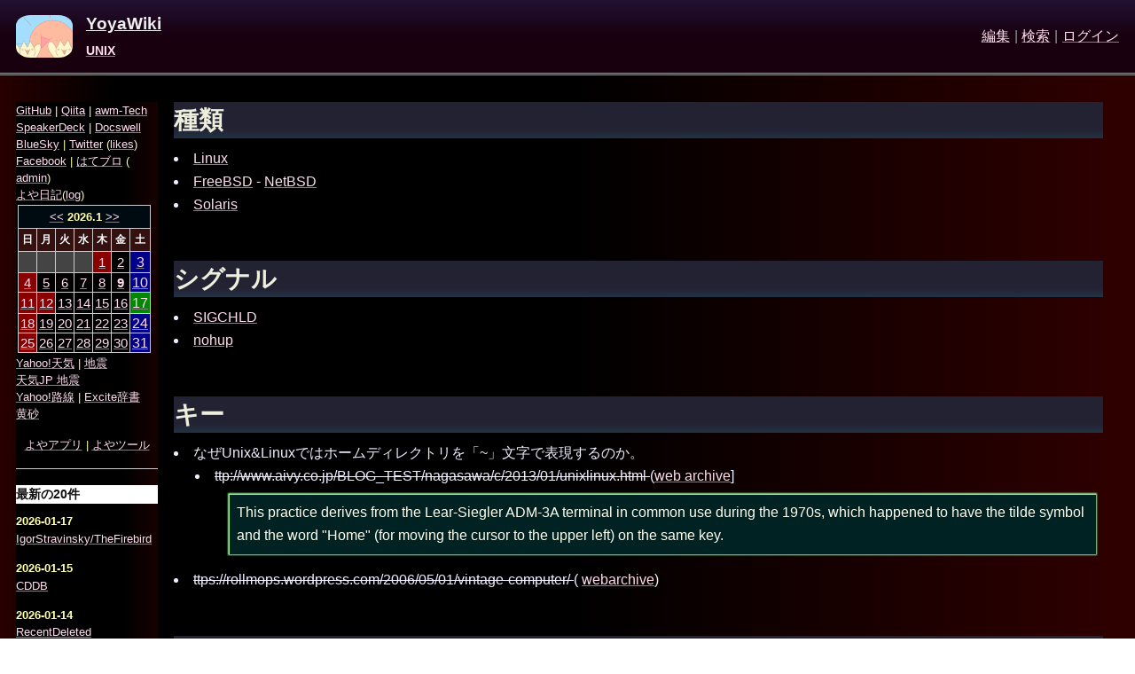

--- FILE ---
content_type: text/html; charset=UTF-8
request_url: https://pwiki.awm.jp/~yoya/?UNIX
body_size: 10852
content:
<!DOCTYPE html>
<html lang="ja" class="_ikaskin_theme_light_ _ikaskin_wordwrap_" itemscope="itemscope" itemtype="http://schema.org/WebPage">
<head prefix="og: http://ogp.me/ns# fb: http://ogp.me/ns/fb#">
<meta charset="UTF-8"/>
<meta name="viewport" content="width=device-width,initial-scale=1,viewport-fit=cover"/>
<meta name="content-language" content="ja"/>
<meta name="publisher" content="anonymous"/>
<meta name="title" content="UNIX - YoyaWiki"/>
<meta name="date" content="2025-06-04T04:06:28+00:00"/>
<meta name="classification" content="wiki"/>
<meta name="format-detection" content="telephone=no"/>
<meta name="theme-color" content="#fff"/>
<title>UNIX - YoyaWiki</title>

<link rel="index" href="https://pwiki.awm.jp/~yoya/" title="YoyaWiki"/>
<link rel="alternate" type="application/rss+xml" title="RSS" href="./?cmd=rss"/>
<script type="text/javascript" src="skin/main.js" defer></script>
<script type="text/javascript" src="skin/search2.js" defer></script>

<link rel="canonical" href="https://pwiki.awm.jp/~yoya/?UNIX"/>
<link rel="alternate" hreflang="ja" href="https://pwiki.awm.jp/~yoya/?UNIX"/>

<style>html,legend{color:#000}#body,p{overflow:visible}#_Skin_Article_,pre{width:100%;min-width:0}#contents,#header,#menubar,#rightbar{word-break:break-all;overflow-wrap:break-word}#contents,#header,#menubar,#rightbar,html{overflow-wrap:break-word}#contents,#header,#menubar,#rightbar,code,pre{line-break:anywhere;word-wrap:break-word}#header,#page_title,img{vertical-align:middle}.note_super,a{text-decoration:none}#footer,#menubar,#rightbar,h1,h2,h3,h4,h5,h6{line-height:var(--line-height-ui);position:relative}html,table{line-height:var(--line-height)}article,blockquote,body,code,dd,div,dl,dt,fieldset,footer,form,h1,h2,h3,h4,h5,h6,header,html,input,legend,li,li div,li p,main,nav,ol,p,pre,section,td,textarea,th,ul{margin:0;padding:0}#contents,#header,#logo,body,embed,html,iframe,img,object,pre,video{max-width:100%}#PluginTabs:first-child,#body h1:first-child,#body h2:first-child,#body h3:first-child,#body h4:first-child,#body h5:first-child,#body h6:first-child,#body>:first-child,dd,h1:first-child,h2:first-child,h3:first-child,h4:first-child,h5:first-child,h6:first-child,hr+h1,hr+h2,hr+h3,hr+h4,hr+h5,hr+h6{margin-top:0}#_Skin_SkipLink_,#contents,body,html,pre,svg{height:auto}:root{--mode-width:0;--font-body:-apple-system,BlinkMacSystemFont,'Segoe UI','Noto Sans',Roboto,Helvetica,Arial,sans-serif,'Apple Color Emoji','Segoe UI Emoji';--font-headline:var(--font-body);--font-size:1rem;--line-height:1.666em;--font-size-body:var(--font-size-user, var(--font-size));--line-height-body:var(--line-height-user, var(--line-height));--font-ui:var(--font-body);--font-size-ui:calc(var(--font-size) * 13 / 16);--line-height-ui:1.5em;--font-code:Consolas,Monaco,'Roboto Mono',monospace;--font-size-code:calc(var(--font-size) * 13 / 16);--line-height-code:1.333em;--font-size-table:calc(var(--font-size) * 13 / 16);--margin-paragraph:0rem;--margin-paragraph-body:1.0rem;--margin-block:1.25rem;--margin-ui:2.5ch;--margin-body:2ch;--border-radius:.333rem;--image-border:none;--image-shadow:none;--body-width:var(--body-width-user, 100%);--menu-width:var(--menu-width-user, 10rem);--table-width:var(--table-width-user, auto);--color-border:rgba(0,0,0,.5);--color-border-section:var(--color-border);--color-border-header:var(--color-border);--color-border-footer:var(--color-border);--color-added:rgba(0,0,0,.5);--color-removed:#ccc;--color-search:rgba(0,0,0,.5)}fieldset,img{border:0}address,caption,cite,code,dfn,em,strong,th,var{font-style:normal;font-weight:400}ol,ul,ul.navi>li{list-style:none}caption,th{text-align:left}q:after,q:before{content:''}abbr,acronym{border:0;font-variant:normal}input,select,textarea{font-family:inherit;font-weight:inherit;font-size:100%}#yui3-css-stamp.cssreset,._Skin_MenuButton_,p:empty,span.topicpath-top,tbody:empty,thead:empty{display:none}html{background:#fff;font-family:var(--font-body);font-size:var(--font-size);background-color:var(--color-bg);color:var(--color);-webkit-touch-callout:none;-webkit-text-size-adjust:100%}body,html{position:relative;z-index:0;width:auto;min-width:0;min-height:100vh}*{box-sizing:border-box}article,aside,code,dd,details,dialog,div,dl,dt,fieldset,form,hgroup,hr,nav,p,pre{position:relative;margin:0;padding:0;flex:0 100 auto}#body>div,hr{margin-bottom:var(--margin-ui)}#body{display:block;flex:0 100000 100%;font-size:var(--font-size-body);line-height:var(--line-height-body);margin:0 var(--margin-body);z-index:0}#_Skin_SkipLink_,a._Skin_SkipLink_{z-index:1;position:absolute;margin:0}p{margin-block-start:var(--margin-paragraph);margin-block-end:var(--margin-paragraph)}main code,main ol,main p,main pre,main ul,table{margin-block-start:var(--margin-paragraph);margin-block-end:var(--margin-paragraph-body);margin-inline-start:0;margin-inline-end:0}a{color:var(--color-link);display:inline-block}a:hover{text-decoration-line:underline;text-decoration-style:solid;text-decoration-color:var(--color-link-underline)}a:visited{color:var(--color-link-visited)}#footer,#menubar,#rightbar{font-family:var(--font-ui);font-size:var(--font-size-ui)}#menubar,#navigator,#rightbar,.anchor_super,.jumpmenu,.note_hr,button{user-select:none;-moz-user-select:none;-webkit-user-select:none;-ms-user-select:none}code,pre{font-family:var(--font-code);font-feature-settings:'fwid' 1,'tnum' 1,'zero' 1,'lnum' 1;font-size:var(--font-size-code);line-height:var(--line-height-code);white-space:pre-wrap;tab-size:4;-moz-tab-size:4}#attach,#footer,#header,#lastmodified,#related,h1,h2,h3,h4,h5,h6{font-family:var(--font-headline)}pre{background-color:var(--color-bg-code);color:var(--color-code);position:relative;border:1px solid var(--color-border);border-radius:var(--border-radius);padding:.5em .75em;margin:var(--margin-block) 0}img{border:none}.note_super,sup{vertical-align:super}#contents img{border:var(--image-border);box-shadow:var(--image-shadow)}embed,iframe,img,object,video{height:auto}.edit_form,.spacer,iframe{clear:both}body{display:flex;flex-flow:column nowrap;align-items:stretch;justify-content:flex-start;align-content:flex-start}#footer>*,body>div,body>p,table[summary='calendar frame'] .style_calendar{margin:0}.anchor_super,.jumpmenu{position:absolute;visibility:hidden;vertical-align:super;font-size:var(--font-size-ui);font-weight:400;line-height:1em;width:0;max-width:0;height:0;max-height:0;margin:0;padding:0;border:none;letter-spacing:0;text-indent:0;text-decoration:none;box-shadow:none}.jumpmenu{line-height:0}.anchor_super,.anchor_super:visited,.jumpmenu,.jumpmenu:visited{color:var(--color-border)}:hover>.anchor_super{visibility:visible;position:absolute;min-height:0;min-width:0;margin:0;padding:0;border:none}sub{vertical-align:sub}#contents{display:flex;flex-flow:row nowrap;align-items:stretch;justify-content:var(--justify-content,center);align-content:space-between;flex-grow:10000;margin:0 var(--margin-body);padding:0}#_Skin_Article_{order:var(--order-article,2);flex:10000 1 auto;display:flex;flex-flow:column nowrap;align-items:stretch;justify-content:center;align-content:stretch;margin:0 auto;max-width:var(--body-width,100%);padding:0}#_Skin_Copyright_,#navigator,#navigator>a,#navigator>span,#note .note_super,.contents{display:inline-block}#navigator{clear:both;float:right;text-align:right}#navigator>span{margin:0 .3em;color:var(--color-border-section)}#_Skin_Copyright_{float:left;text-align:left}#menubar,#rightbar{position:relative;top:0;left:0;color:var(--color-menu);background-color:var(--color-bg-menu);width:var(--menu-width);min-width:var(--menu-width);max-width:var(--menu-width);margin:0}#menubar{order:var(--order-menubar,1);flex:0 1 var(--menu-width)}#rightbar{order:var(--order-rightbar,3);flex:0 1 var(--menu-width)}#menubar li,#rightbar li{display:block;margin-top:.3em;margin-bottom:.7em;line-height:1.1em}#menubar ul>li,#rightbar ul>li{list-style-type:none}#menubar.spacer,#rightbar.spacer{min-width:0;max-width:calc(var(--menu-width) + var(--margin-body));flex-basis:calc(100vw - var(--menu-width) - var(--body-width) - var(--margin-body) * 4)}#header{display:flex;flex-flow:row nowrap;line-height:1.1em;border-bottom:3px double var(--color-border-header);padding:1em var(--margin-body);margin:0 0 calc(var(--margin-block) * 1.5)}#header>*{display:flex;margin:0;flex-flow:column nowrap;align-items:stretch;justify-content:center;align-content:center;flex:0 1 auto}#logo,#page_title,dd{display:block}#header>:nth-child(2){margin:0 .25em;flex:1 1 auto}#logo{height:3rem;width:auto;margin-right:.666rem;padding:0;fill:var(--color-logo);stroke:var(--color-logo)}#page_title{font-size:118%;font-weight:700;line-height:1.15em;margin:0 0 .625em;padding:0;background:0 0}#_Skin_Copyright_>a,#page_title>a{color:currentColor;text-decoration-color:currentColor}#topic-path{font-size:88%;font-weight:700;margin:0;user-select:auto;-moz-user-select:auto;-webkit-user-select:auto;-ms-user-select:auto}#note,ul.navi>li a:nth-of-type(2){font-size:90%}#note{clear:both;margin:var(--margin-block) 0 auto}.note_super{font-size:80%}#note .note_super{vertical-align:middle;font-size:100%;margin-right:.333em}#attach,#lastmodified,#related{clear:both;flex-grow:1;font-size:75%;margin:2em var(--margin-body) 0;opacity:.666}#footer{margin:var(--margin-block) 0 0;padding:1em var(--margin-body) 1em;vertical-align:middle;display:flex;flex-flow:column nowrap;background:var(--color-bg-footer);border-top:1px double var(--color-border-footer)}#footer>*>*{margin:.5em 0}h1,h2,h3,h4,h5,h6,hr,table{padding:0;clear:both}h1,h2,h3,h4,h5,h6{color:var(--color-headline);margin:calc(var(--margin-block) * 2) 0 calc(var(--margin-block) * .5);padding:0;font-weight:700;vertical-align:middle;background-color:var(--color-bg-headline);border:0 solid transparent}h1{font-size:201.1357188%}h2{font-size:174.900625%}h3{font-size:152.0875%}h4{font-size:132.25%}h5{font-size:115%}#menubar h6,#rightbar h6,h6{font-size:100%}#menubar h1,#rightbar h1{font-size:161%}#menubar h2,#rightbar h2{font-size:146%}#menubar h3,#rightbar h3{font-size:133%}#menubar h4,#rightbar h4{font-size:121%}#menubar h5,#rightbar h5{font-size:110%}#body h1,#body h2,#body h3{margin-top:calc(var(--margin-block) * 2.5)}#body h3{padding-left:.5em;border-left:var(--border-headline,.4em solid currentColor)}b,strong{font-weight:700;font-style:inherit}em{font-weight:inherit;font-style:italic}table,tbody,td,th,thead{position:relative;width:auto;vertical-align:middle;border:1px solid var(--color-border);border-collapse:collapse;border-spacing:0;-webkit-background-clip:padding-box;background-clip:padding-box;-webkit-border-horizontal-spacing:0;-webkit-border-vertical-spacing:0}table{border-spacing:0;width:var(--table-width);max-width:initial;font-size:var(--font-size-table);padding:0;text-align:left;color:inherit}td,th{padding:.5em;margin:0}.style_th,th,thead td{text-align:center;font-weight:700}li,ol,ul{text-indent:0;list-style-position:inside;vertical-align:middle}main li ol,main li ul{margin-top:0;margin-bottom:0}li{margin-top:.25em;margin-bottom:.25em}ul>li{list-style-type:disc}.contents ul>li,ol>li{list-style-type:decimal}.contents ul>li>ul>li,ol>li>ol>li,ul>li>ol>li{list-style-type:lower-roman}.contents ul>li>ul>li>ul>li,ol>li>ol>li>ol>li,ol>li>ul>li>ol>li,ul>li>ol>li>ol>li,ul>li>ul>li>ol>li{list-style-type:lower-alpha}li>ol,li>ul{margin-left:1.5em}input[type=date],input[type=datetime-local],input[type=datetime],input[type=email],input[type=month],input[type=number],input[type=password],input[type=range],input[type=search],input[type=tel],input[type=text],input[type=time],input[type=url],input[type=week],select,textarea{position:relative;max-width:100%;padding:.25em .5em;border:1px solid var(--color-border);color:var(--color-input);background-color:var(--color-bg-input);white-space:pre-wrap;margin-bottom:.3em}button,input[type=button],input[type=file],input[type=reset],input[type=submit]{font-family:var(--font-ui);font-size:var(--font-size-ui);user-select:none;-moz-user-select:none;-webkit-user-select:none;-ms-user-select:none;vertical-align:middle;line-height:1em;min-width:5em;min-height:1.5rem;cursor:pointer}button,input[type=button],input[type=reset],input[type=submit]{padding:.5em 1em;border:var(--color-border);border-radius:var(--border-radius);color:var(--color-bg);background-color:var(--color)}button:focus,input[type=button]:focus,input[type=reset]:focus,input[type=submit]:focus{background-color:var(--color-link)}input[type=file]{margin-top:.666em;margin-bottom:.666em}button:disabled,input[type=button]:disabled,input[type=file]:disabled,input[type=reset]:disabled,input[type=submit]:disabled{opacity:.5;cursor:auto}hr{margin-top:var(--margin-ui);border-width:1px 0 0;border-style:solid;border-color:var(--color-border)}.contents{width:auto;font-size:88%;border:1px dashed var(--color-border);padding:0 1em}.contents,.contents ol,.contents ul{line-height:1.25em}.attention,.attention a,.attention a:visited{color:var(--color-attention)}strong.word0,strong.word1,strong.word2,strong.word3,strong.word4,strong.word5,strong.word6,strong.word7,strong.word8,strong.word9{color:var(--color-search);background-color:var(--color-bg-search)}svg{width:auto}dt{margin-bottom:0}dd{margin-inline-start:2em}blockquote{margin-left:2em;font-size:97.5%}dialog{border:0;background:0 0}dialog::backdrop{background:rgba(0,0,0,.5)}#_Skin_SkipLink_{top:.5rem;left:.5rem;min-width:15em;padding:0;line-height:0;outline:0}a._Skin_SkipLink_{left:0;top:-100rem;font-size:.9rem;font-weight:600;padding:0 .75em;line-height:2em;height:2em;vertical-align:middle;color:var(--color-bg);background:var(--color-link);border-radius:var(--border-radius)}.__plugin_new,div.counter,span.counter{font-size:70%}a._Skin_SkipLink_:focus{top:0}.clear{margin:0;clear:both}.diff_added{color:var(--color-added);background-color:var(--color-bg-added)}.diff_removed{color:var(--color-removed);background-color:var(--color-bg-removed)}form>div{z-index:1}div.img_margin{margin-right:1em}span.topicpath-slash{margin:0 .0333em;color:var(--color)}ul.navi{display:flex;flex-flow:row nowrap;justify-content:space-between;font-size:1rem}ul.navi>li a:first-of-type{font-weight:600}ul.navi>li.navi_left{text-align:left;order:1}ul.navi>li.navi_none{text-align:center;order:2}ul.navi>li.navi_right{text-align:right;order:3}tr.bugtrack_list_header th{background-color:#ffc}tr.bugtrack_state_proposal td{background-color:#ccf}tr.bugtrack_state_accept td{background-color:#fc9}tr.bugrack_state_resolved td{background-color:#cfc}tr.bugtrack_state_pending td{background-color:#fcf}tr.bugtrack_state_cancel td{background-color:#ccc}tr.bugtrack_state_undef td{background-color:#f33}.search-result-page-summary{font-size:70%;color:gray;overflow:hidden;text-overflow:ellipsis;white-space:nowrap}.style_calendar td,.style_calendar th{padding:.125rem .0625rem;text-align:center;vertical-align:middle;white-space:nowrap}.style_td_caltop{white-space:pre-wrap}.__plugin_new{line-height:1em;font-weight:700;text-align:center;vertical-align:middle;white-space:nowrap}#_edit_form_markup{font-size:.9rem;width:auto;min-width:auto;max-width:30em}#footer div#_p_recaptcha3_terms{font-size:.4375rem}.EasyMDEContainer .CodeMirror{padding:.25em 0!important}.EasyMDEContainer .CodeMirror *{font-feature-settings:normal}.EasyMDEContainer button{color:var(--color)}.EasyMDEContainer .cm-tab{background:rgba(0,255,255,.025)}.EasyMDEContainer .cm-tab:before{position:absolute;content:'⇢';color:rgba(0,128,128,.25);font-size:90%;text-align:center;vertical-align:middle;width:100%: height: 100%}@media print{a{text-decoration:none}#PluginTabs,#_Skin_ModalScreen_,#_p_recaptcha3_terms,#attach,#menubar,#navigator,#related,#rightbar,#toolbar,.anchor_super,.jumpmenu{display:none}}@media (max-width:767px){:root{--margin-body:.5ch;--mode-width:1}#contents{flex-direction:column}#_Skin_Article_{justify-content:flex-start;flex:10000 1 auto;order:1}#menubar,#rightbar{font-size:var(--font-size);line-height:var(--line-height);margin:var(--margin-ui) auto 0;padding:var(--margin-body);border:1px solid var(--color-border-section);min-width:100%;max-width:100%;border-radius:var(--border-radius);order:2;flex:1 1 auto}#rightbar{order:3}@media screen{#_Skin_ModalScreen_{position:absolute;left:0;top:0;min-width:100%;min-height:100%;max-height:initial;height:auto;margin:0;padding:0 var(--margin-body);overflow:auto;z-index:1999999990;pointer-events:auto;visibility:visible;flex-flow:column nowrap;align-items:stretch;justify-content:flex-start;align-content:flex-start;background:0 0}#_Skin_ModalScreen_ #menubar{max-height:initial;height:auto;margin:var(--margin-ui) auto;order:1;overflow:hidden}._Skin_MenuButton_{position:absolute;top:.375rem;right:.375rem;display:block;z-index:1;width:2.25rem;min-width:2.25rem;max-width:2.25rem;height:2.25rem;min-height:2.25rem;max-height:2.25rem;font-size:0;line-height:0;color:var(--color);background-color:var(--color-bg);border:1px solid var(--color-border-section);border-radius:var(--border-radius);text-align:center;vertical-align:middle;font-weight:700;margin:0;padding:0;fill:var(--color);stroke-width:0;cursor:pointer}#_Skin_MenuOpenButton_{position:relative;top:0;left:0}}#menubar{pointer-events:auto}td input[type=date],td input[type=datetime-local],td input[type=datetime],td input[type=email],td input[type=file],td input[type=month],td input[type=number],td input[type=password],td input[type=range],td input[type=search],td input[type=tel],td input[type=text],td input[type=time],td input[type=url],td input[type=week],td textarea{width:auto;max-width:75vw}div>textarea{width:auto;max-width:100%}#menubar.spacer,#rightbar.spacer{display:none}}html._ikaskin_simplify_ #body h1,html._ikaskin_simplify_ #body h2,html._ikaskin_simplify_ #body h3,html._ikaskin_simplify_ #body h4,html._ikaskin_simplify_ #body h5,html._ikaskin_simplify_ #body h6{border:none;padding:0}html._ikaskin_wordwrap_ main h1,html._ikaskin_wordwrap_ main h2,html._ikaskin_wordwrap_ main h3,html._ikaskin_wordwrap_ main h4,html._ikaskin_wordwrap_ main h5,html._ikaskin_wordwrap_ main h6,html._ikaskin_wordwrap_ main li,html._ikaskin_wordwrap_ main p{word-break:normal;word-break:break-word;overflow-wrap:normal;word-wrap:break-word;line-break:normal}html._ikaskin_wordbreak_ main h1,html._ikaskin_wordbreak_ main h2,html._ikaskin_wordbreak_ main h3,html._ikaskin_wordbreak_ main h4,html._ikaskin_wordbreak_ main h5,html._ikaskin_wordbreak_ main h6,html._ikaskin_wordbreak_ main li,html._ikaskin_wordbreak_ main p{word-break:break-all;overflow-wrap:break-word;word-wrap:break-word;line-break:anywhere}@media screen{:root{--color-bg:var(--color-bg-user, #fff);--color:#333;--color-headline:#111;--color-bg-headline:var(--color-bg);--color-menu:var(--color);--color-bg-menu:var(--color-bg);--color-link:var(--color-link-user, #006070);--color-link-underline:var(--color-link);--color-link-visited:var(--color-link);--color-logo:var(--color);--color-border:#ccc;--color-input:var(--color);--color-bg-input:#fff;--color-code:rgba(0,0,0,.8);--color-bg-code:#fafafa;--color-bg-table:#fafafa;--color-attention:#e70473;--color-added:#e70473;--color-bg-added:transparent;--color-removed:#00c1c1;--color-bg-removed:transparent;--color-search:var(--color-attention);--color-bg-search:transparent;--color-border-section:#999;--color-border-header:var(--color-border-section);--color-border-footer:var(--color-border-section);--color-bg-footer:transparent;--dcolor-bg:var(--dcolor-bg-user, #212122);--dcolor:rgba(236,236,236,.95);--dcolor-headline:var(--dcolor);--dcolor-bg-headline:var(--dcolor-bg);--dcolor-menu:var(--dcolor);--dcolor-bg-menu:var(--dcolor-bg);--dcolor-link:var(--dcolor-link-user, rgb(160,240,240));--dcolor-link-underline:var(--dcolor-link-user, rgba(160,240,240,.3));--dcolor-link-visited:var(--dcolor-link);--dcolor-logo:var(--dcolor);--dcolor-border:rgba(236,236,236,.333);--dcolor-input:var(--dcolor);--dcolor-bg-input:#000;--dcolor-code:rgba(236,236,236,.8);--dcolor-bg-code:rgba(128,128,128,.1);--dcolor-bg-table:rgba(128,128,128,.1);--dcolor-attention:#e70473;--dcolor-added:#e70473;--dcolor-bg-added:transparent;--dcolor-removed:#00c1c1;--dcolor-bg-removed:transparent;--dcolor-search:var(--dcolor-attention);--dcolor-bg-search:transparent;--dcolor-border-section:rgba(236,236,236,.5);--dcolor-border-header:var(--dcolor-border-section);--dcolor-border-footer:var(--dcolor-border-section);--dcolor-bg-footer:transparent}html._ikaskin_theme_dark_{--color-bg:var(--dcolor-bg);--color:var(--dcolor);--color-headline:var(--dcolor-headline);--color-bg-headline:var(--dcolor-bg-headline);--color-menu:var(--dcolor-menu);--color-bg-menu:var(--dcolor-bg-menu);--color-link:var(--dcolor-link);--color-link-underline:var(--dcolor-link-underline);--color-link-visited:var(--dcolor-link-visited);--color-logo:var(--dcolor-logo);--color-border:var(--dcolor-border);--color-input:var(--dcolor-input);--color-bg-input:var(--dcolor-bg-input);--color-code:var(--dcolor-code);--color-bg-code:var(--dcolor-bg-code);--color-bg-table:var(--dcolor-bg-table);--color-attention:var(--dcolor-attention);--color-added:var(--dcolor-added);--color-bg-added:var(--dcolor-bg-added);--color-removed:var(--dcolor-removed);--color-bg-removed:var(--dcolor-bg-removed);--color-search:var(--dcolor-search);--color-bg-search:var(--dcolor-bg-search);--color-border-section:var(--dcolor-border-section);--color-border-header:var(--dcolor-border-header);--color-border-footer:var(--dcolor-border-footer);--color-bg-footer:var(--dcolor-bg-footer)}}@media screen and (prefers-color-scheme:dark),screen and (light-level:dim),screen and (environment-blending:additive){:root{color-scheme:dark}html._ikaskin_theme_adaptive_{--color-bg:var(--dcolor-bg);--color:var(--dcolor);--color-headline:var(--dcolor-headline);--color-bg-headline:var(--dcolor-bg-headline);--color-menu:var(--dcolor-menu);--color-bg-menu:var(--dcolor-bg-menu);--color-link:var(--dcolor-link);--color-link-underline:var(--dcolor-link-underline);--color-link-visited:var(--dcolor-link-visited);--color-logo:var(--dcolor-logo);--color-border:var(--dcolor-border);--color-input:var(--dcolor-input);--color-bg-input:var(--dcolor-bg-input);--color-code:var(--dcolor-code);--color-bg-code:var(--dcolor-bg-code);--color-bg-table:var(--dcolor-bg-table);--color-attention:var(--dcolor-attention);--color-added:var(--dcolor-added);--color-bg-added:var(--dcolor-bg-added);--color-removed:var(--dcolor-removed);--color-bg-removed:var(--dcolor-bg-removed);--color-search:var(--dcolor-search);--color-bg-search:var(--dcolor-bg-search);--color-border-section:var(--dcolor-border-section);--color-border-header:var(--dcolor-border-header);--color-border-footer:var(--dcolor-border-footer);--color-bg-footer:var(--dcolor-bg-footer)}}@media screen and (forced-colors:active){:root{--color-bg:Canvas;--color:CanvasText;--color-headline:CanvasText;--color-bg-headline:Canvas;--color-menu:CanvasText;--color-bg-menu:Canvas;--color-link:LinkText;--color-link-underline:LinkText;--color-link-visited:VisitedText;--color-logo:CanvasText;--color-border:GrayText;--color-input:FieldText;--color-bg-input:Field;--color-code:CanvasText;--color-bg-code:Canvas;--color-bg-table:Canvas;--color-attention:MarkText;--color-added:MarkText;--color-bg-added:Mark;--color-removed:HighlightText;--color-bg-removed:Highlight;--color-search:MarkText;--color-bg-search:Mark;--color-border-section:GrayText;--color-border-header:GrayText;--color-border-footer:GrayText;--color-bg-footer:transparent}a._Skin_SkipLink_,button,button:focus,input[type=button],input[type=button]:focus,input[type=reset],input[type=reset]:focus,input[type=submit],input[type=submit]:focus{color:ButtonText;background:ButtonFace;border:outset buttonBorder}}</style><style>:root{--margin-article-left:var(--margin-ui);}</style><link rel="stylesheet" type="text/css" href="skin/yoyastyle.css"/>


</head>
<body>
<div id="pukiwiki-site-properties" style="display:none;">
<input type="hidden" class="site-props" value="{&quot;is_utf8&quot;:true,&quot;json_enabled&quot;:true,&quot;show_passage&quot;:true,&quot;base_uri_pathname&quot;:&quot;/~yoya/&quot;,&quot;base_uri_absolute&quot;:&quot;https://pwiki.awm.jp/~yoya/&quot;}" />
<input type="hidden" class="plugin-name" value="read" />
<input type="hidden" class="page-name" value="UNIX" />
<input type="hidden" class="page-in-edit" value="false" />
<input type="hidden" class="ticketlink-def" value="[]" />



<input type="hidden" class="topicpath-links" value="[]" />
</div>
<nav id="_Skin_SkipLink_" aria-label="Skip links">
	<a class="_Skin_SkipLink_" href="#contents">Skip to main content</a>
	<a id="_Skin_SkipLink_Open_" class="_Skin_SkipLink_" href="#menubar">Skip to sub menu</a>	<a class="_Skin_SkipLink_" href="#navigator">Skip to navigator</a>
</nav>

<header id="header">
	<div>
		<a href="./"><img id="logo" src="image/saitama.gif" width="40" height="40" title="YoyaWiki" alt="Top"/ style="border-radius: 25%"></a>
	</div>

	<div>
		<h1 id="page_title"><a href="./">YoyaWiki</a></h1><div id="topic-path"><span class="topicpath-top"><a href="./" title="FrontPage" class="link_page_passage" data-mtime="2025-12-07T13:50:42+00:00">Top</a><span class="topicpath-slash">/</span></span><a href="./?plugin=related&amp;page=UNIX">UNIX</a></div>	</div>
	<div>		<nav id="navigator" aria-label="Nav links">
<a href="./?cmd=edit&amp;page=UNIX" >編集</a><span>|</span><a href="./?cmd=search" >検索</a><span>|</span><a href="./?plugin=loginform&amp;pcmd=login&amp;page=UNIX" >ログイン</a>		</nav>
</div>
</header>

<main id="contents">
	<article id="_Skin_Article_">
		<div id="body">
<h2 id="content_1_0">種類<a class="anchor_super" id="variety" href="./?UNIX#variety" title="variety" style="user-select:none;">&dagger;</a></h2>
<ul class="list1 list-indent1"><li><a href="./?Linux" class="link_page_passage" data-mtime="2024-07-11T12:18:22+00:00">Linux</a></li>
<li><a href="./?FreeBSD" class="link_page_passage" data-mtime="2024-07-11T12:18:22+00:00">FreeBSD</a> - <span class="noexists"><a href="./?cmd=edit&amp;page=NetBSD&amp;refer=UNIX">NetBSD</a></span></li>
<li><a href="./?Solaris" class="link_page_passage" data-mtime="2024-07-11T12:18:22+00:00">Solaris</a></li></ul>

<div class="jumpmenu"><a href="#navigator">&uarr;</a></div><h2 id="content_1_1">シグナル<a class="anchor_super" id="signal" href="./?UNIX#signal" title="signal" style="user-select:none;">&dagger;</a></h2>
<ul class="list1 list-indent1"><li><a href="./?SIGCHLD" class="link_page_passage" data-mtime="2024-07-11T12:18:22+00:00">SIGCHLD</a></li>
<li><a href="./?nohup" class="link_page_passage" data-mtime="2024-07-11T12:18:22+00:00">nohup</a></li></ul>

<div class="jumpmenu"><a href="#navigator">&uarr;</a></div><h2 id="content_1_2">キー<a class="anchor_super" id="key" href="./?UNIX#key" title="key" style="user-select:none;">&dagger;</a></h2>
<ul class="list1 list-indent1"><li>なぜUnix&amp;Linuxではホームディレクトリを「~」文字で表現するのか。
<ul class="list2 list-indent1"><li><del> ttp://www.aivy.co.jp/BLOG_TEST/nagasawa/c/2013/01/unixlinux.html </del> (<a href="http://web.archive.org/web/20210417052815/http://www.aivy.co.jp/BLOG_TEST/nagasawa/c/2013/01/unixlinux.html" rel="nofollow">web archive</a>]
<blockquote><p class="quotation">
This practice derives from the Lear-Siegler ADM-3A terminal in common use during the 1970s, which happened to have the tilde symbol and the word &quot;Home&quot; (for moving the cursor to the upper left) on the same key.</p></blockquote></li></ul></li></ul>
<ul class="list2 list-indent2"><li><del> ttps://rollmops.wordpress.com/2006/05/01/vintage-computer/ </del> ( <a href="http://web.archive.org/web/20221205160750/https://rollmops.wordpress.com/2006/05/01/vintage-computer/" rel="nofollow">webarchive</a>)</li></ul>

<div class="jumpmenu"><a href="#navigator">&uarr;</a></div><h2 id="content_1_3">デーモン<a class="anchor_super" id="daemon" href="./?UNIX#daemon" title="daemon" style="user-select:none;">&dagger;</a></h2>
<ul class="list1 list-indent1"><li><a href="./?Supervisor" class="link_page_passage" data-mtime="2024-07-11T12:18:22+00:00">Supervisor</a></li>
<li><a href="./?crontab" class="link_page_passage" data-mtime="2024-08-10T06:45:24+00:00">crontab</a></li></ul>

<div class="jumpmenu"><a href="#navigator">&uarr;</a></div><h2 id="content_1_4">歴史<a class="anchor_super" id="u5e3c845" href="./?UNIX#u5e3c845" title="u5e3c845" style="user-select:none;">&dagger;</a></h2>
<ul class="list1 list-indent1"><li><a href="https://www.levenez.com/unix/" rel="nofollow">https://www.levenez.com/unix/</a></li></ul>

<div class="jumpmenu"><a href="#navigator">&uarr;</a></div><h2 id="content_1_5">その他<a class="anchor_super" id="q99cf171" href="./?UNIX#q99cf171" title="q99cf171" style="user-select:none;">&dagger;</a></h2>
<ul class="list1 list-indent1"><li><a href="./?usr" title="usr" class="link_page_passage" data-mtime="2024-08-10T06:49:47+00:00">/usr</a></li>
<li><a href="./?Shell" class="link_page_passage" data-mtime="2025-01-29T01:02:31+00:00">Shell</a></li></ul>
<ul class="list1 list-indent1"><li>BSTJ 57: 6. July-August 1978: UNIX Time-Sharing System: Forward. (<span class="noexists"><a href="./?cmd=edit&amp;page=McIlroy&amp;refer=UNIX">McIlroy</a></span>, M.D.; Pinson, E.N.; Tague, B.A.)
<ul class="list2 list-indent1"><li><a href="https://archive.org/details/bstj57-6-1899/mode/1up" rel="nofollow">https://archive.org/details/bstj57-6-1899/mode/1up</a></li></ul></li></ul>
</div>
		<div id="related">Link: <a href="./">FrontPage</a><span class="page_passage" data-mtime="2025-12-07T13:50:42+00:00"></span>
 <a href="./?Shell">Shell</a><span class="page_passage" data-mtime="2025-01-29T01:02:31+00:00"></span>
 <a href="./?usr">usr</a><span class="page_passage" data-mtime="2024-08-10T06:49:47+00:00"></span>
 <a href="./?crontab">crontab</a><span class="page_passage" data-mtime="2024-08-10T06:45:24+00:00"></span>
 <a href="./?Linux">Linux</a><span class="page_passage" data-mtime="2024-07-11T12:18:22+00:00"></span>
 <a href="./?FreeBSD">FreeBSD</a><span class="page_passage" data-mtime="2024-07-11T12:18:22+00:00"></span>
 <a href="./?Solaris">Solaris</a><span class="page_passage" data-mtime="2024-07-11T12:18:22+00:00"></span>
 <a href="./?SIGCHLD">SIGCHLD</a><span class="page_passage" data-mtime="2024-07-11T12:18:22+00:00"></span>
 <a href="./?nohup">nohup</a><span class="page_passage" data-mtime="2024-07-11T12:18:22+00:00"></span>
 <a href="./?Supervisor">Supervisor</a><span class="page_passage" data-mtime="2024-07-11T12:18:22+00:00"></span></div>
	</article>

	<div id="menubar">

<div style="text-align:left"><a href="http://github.com/yoya/" rel="nofollow">GitHub</a> |
<a href="https://qiita.com/yoya" rel="nofollow">Qiita</a>  |
<a href="https://blog.awm.jp/" rel="nofollow">awm-Tech</a> <br class="spacer" />
<a href="https://speakerdeck.com/yoya" rel="nofollow">SpeakerDeck</a> |
<a href="https://www.docswell.com/user/yoya" rel="nofollow">Docswell</a>  <br class="spacer" />
<a href="https://bsky.app/profile/yoya.bsky.social" rel="nofollow">BlueSky</a>  |
<a href="http://twitter.com/yoya" rel="nofollow">Twitter</a> (<a href="http://twitter.com/yoya/likes" rel="nofollow">likes</a>) <br class="spacer" />
<a href="http://www.facebook.com/yoyapp" rel="nofollow">Facebook</a> |
<a href="https://yoya.hatenadiary.jp/" rel="nofollow">はてブロ</a> (<a href="http://d.hatena.ne.jp/yoya/admin" rel="nofollow">admin</a>) <br class="spacer" />
<a href="http://diary.awm.jp/~yoya/" rel="nofollow">よや日記</a>(<a href="http://diary.awm.jp/~yoya/log.cgi" rel="nofollow">log</a>)</div>
   <table class="ministyle_calendar" cellspacing="1" width="150" border="0" summary="calendar body">
    <tr>
     <td class="ministyle_td_caltop" colspan="7">
      <a href="https://pwiki.awm.jp/~yoya/?plugin=minicalendar&amp;file=&amp;date=202512&amp;mode=viewex">&lt;&lt;</a>
      <strong>2026.1</strong>
      <a href="https://pwiki.awm.jp/~yoya/?plugin=minicalendar&amp;file=&amp;date=202602&amp;mode=viewex">&gt;&gt;</a>
     </td>
    </tr>
    <tr>
     <td class="ministyle_td_week">日</td>
     <td class="ministyle_td_week">月</td>
     <td class="ministyle_td_week">火</td>
     <td class="ministyle_td_week">水</td>
     <td class="ministyle_td_week">木</td>
     <td class="ministyle_td_week">金</td>
     <td class="ministyle_td_week">土</td>
    </tr>
    <tr>
     <td class="ministyle_td_blank">&nbsp;</td>
     <td class="ministyle_td_blank">&nbsp;</td>
     <td class="ministyle_td_blank">&nbsp;</td>
     <td class="ministyle_td_blank">&nbsp;</td>
     <td class="ministyle_td_sun"><a class="small" href="https://pwiki.awm.jp/~yoya/?cmd=edit&amp;page=2026-01-01&amp;refer=" title="2026-01-01">1</a></td>
     <td class="ministyle_td_day"><a class="small" href="https://pwiki.awm.jp/~yoya/?cmd=edit&amp;page=2026-01-02&amp;refer=" title="2026-01-02">2</a></td>
     <td class="ministyle_td_sat"><a class="small" href="https://pwiki.awm.jp/~yoya/?cmd=edit&amp;page=2026-01-03&amp;refer=" title="2026-01-03">3</a></td>
    </tr>
    <tr>
     <td class="ministyle_td_sun"><a class="small" href="https://pwiki.awm.jp/~yoya/?cmd=edit&amp;page=2026-01-04&amp;refer=" title="2026-01-04">4</a></td>
     <td class="ministyle_td_day"><a class="small" href="https://pwiki.awm.jp/~yoya/?cmd=edit&amp;page=2026-01-05&amp;refer=" title="2026-01-05">5</a></td>
     <td class="ministyle_td_day"><a class="small" href="https://pwiki.awm.jp/~yoya/?cmd=edit&amp;page=2026-01-06&amp;refer=" title="2026-01-06">6</a></td>
     <td class="ministyle_td_day"><a class="small" href="https://pwiki.awm.jp/~yoya/?cmd=edit&amp;page=2026-01-07&amp;refer=" title="2026-01-07">7</a></td>
     <td class="ministyle_td_day"><a class="small" href="https://pwiki.awm.jp/~yoya/?cmd=edit&amp;page=2026-01-08&amp;refer=" title="2026-01-08">8</a></td>
     <td class="ministyle_td_day"><a class="small" href="./?2026-01-09" title="2026-01-09"><strong>9</strong></a></td>
     <td class="ministyle_td_sat"><a class="small" href="https://pwiki.awm.jp/~yoya/?cmd=edit&amp;page=2026-01-10&amp;refer=" title="2026-01-10">10</a></td>
    </tr>
    <tr>
     <td class="ministyle_td_sun"><a class="small" href="https://pwiki.awm.jp/~yoya/?cmd=edit&amp;page=2026-01-11&amp;refer=" title="2026-01-11">11</a></td>
     <td class="ministyle_td_sun"><a class="small" href="https://pwiki.awm.jp/~yoya/?cmd=edit&amp;page=2026-01-12&amp;refer=" title="2026-01-12">12</a></td>
     <td class="ministyle_td_day"><a class="small" href="https://pwiki.awm.jp/~yoya/?cmd=edit&amp;page=2026-01-13&amp;refer=" title="2026-01-13">13</a></td>
     <td class="ministyle_td_day"><a class="small" href="https://pwiki.awm.jp/~yoya/?cmd=edit&amp;page=2026-01-14&amp;refer=" title="2026-01-14">14</a></td>
     <td class="ministyle_td_day"><a class="small" href="https://pwiki.awm.jp/~yoya/?cmd=edit&amp;page=2026-01-15&amp;refer=" title="2026-01-15">15</a></td>
     <td class="ministyle_td_day"><a class="small" href="https://pwiki.awm.jp/~yoya/?cmd=edit&amp;page=2026-01-16&amp;refer=" title="2026-01-16">16</a></td>
     <td class="ministyle_td_today"><a class="small" href="https://pwiki.awm.jp/~yoya/?cmd=edit&amp;page=2026-01-17&amp;refer=" title="2026-01-17">17</a></td>
    </tr>
    <tr>
     <td class="ministyle_td_sun"><a class="small" href="https://pwiki.awm.jp/~yoya/?cmd=edit&amp;page=2026-01-18&amp;refer=" title="2026-01-18">18</a></td>
     <td class="ministyle_td_day"><a class="small" href="https://pwiki.awm.jp/~yoya/?cmd=edit&amp;page=2026-01-19&amp;refer=" title="2026-01-19">19</a></td>
     <td class="ministyle_td_day"><a class="small" href="https://pwiki.awm.jp/~yoya/?cmd=edit&amp;page=2026-01-20&amp;refer=" title="2026-01-20">20</a></td>
     <td class="ministyle_td_day"><a class="small" href="https://pwiki.awm.jp/~yoya/?cmd=edit&amp;page=2026-01-21&amp;refer=" title="2026-01-21">21</a></td>
     <td class="ministyle_td_day"><a class="small" href="https://pwiki.awm.jp/~yoya/?cmd=edit&amp;page=2026-01-22&amp;refer=" title="2026-01-22">22</a></td>
     <td class="ministyle_td_day"><a class="small" href="https://pwiki.awm.jp/~yoya/?cmd=edit&amp;page=2026-01-23&amp;refer=" title="2026-01-23">23</a></td>
     <td class="ministyle_td_sat"><a class="small" href="https://pwiki.awm.jp/~yoya/?cmd=edit&amp;page=2026-01-24&amp;refer=" title="2026-01-24">24</a></td>
    </tr>
    <tr>
     <td class="ministyle_td_sun"><a class="small" href="https://pwiki.awm.jp/~yoya/?cmd=edit&amp;page=2026-01-25&amp;refer=" title="2026-01-25">25</a></td>
     <td class="ministyle_td_day"><a class="small" href="https://pwiki.awm.jp/~yoya/?cmd=edit&amp;page=2026-01-26&amp;refer=" title="2026-01-26">26</a></td>
     <td class="ministyle_td_day"><a class="small" href="https://pwiki.awm.jp/~yoya/?cmd=edit&amp;page=2026-01-27&amp;refer=" title="2026-01-27">27</a></td>
     <td class="ministyle_td_day"><a class="small" href="https://pwiki.awm.jp/~yoya/?cmd=edit&amp;page=2026-01-28&amp;refer=" title="2026-01-28">28</a></td>
     <td class="ministyle_td_day"><a class="small" href="https://pwiki.awm.jp/~yoya/?cmd=edit&amp;page=2026-01-29&amp;refer=" title="2026-01-29">29</a></td>
     <td class="ministyle_td_day"><a class="small" href="https://pwiki.awm.jp/~yoya/?cmd=edit&amp;page=2026-01-30&amp;refer=" title="2026-01-30">30</a></td>
     <td class="ministyle_td_sat"><a class="small" href="https://pwiki.awm.jp/~yoya/?cmd=edit&amp;page=2026-01-31&amp;refer=" title="2026-01-31">31</a></td>
    </tr>
   </table>

<p><a href="http://weather.yahoo.co.jp/weather/" rel="nofollow">Yahoo!天気</a> |
<a href="http://typhoon.yahoo.co.jp/weather/jp/earthquake/" rel="nofollow">地震</a>
<br class="spacer" />
<a href="http://tenki.jp/earthquake/" rel="nofollow">天気JP 地震</a>
<br class="spacer" />
<a href="http://transit.yahoo.co.jp/" rel="nofollow">Yahoo!路線</a> |
<a href="http://www.excite.co.jp/dictionary/" rel="nofollow">Excite辞書</a>
<br class="spacer" />
<a href="https://www.data.jma.go.jp/env/kosa/fcst/" rel="nofollow">黄砂</a>
<br class="spacer" /></p>
<div style="text-align:center"><a href="https://app.awm.jp/" rel="nofollow">よやアプリ</a> | <a href="https://www.awm.jp/~yoya/php/" rel="nofollow">よやツール</a></div>
<hr class="full_hr" />
<h5>最新の20件</h5>
<div><strong>2026-01-17</strong>
<ul class="recent_list">
 <li><a href="./?IgorStravinsky/TheFirebird" class="link_page_passage" data-mtime="2026-01-17T07:38:29+00:00">IgorStravinsky/TheFirebird</a></li>
</ul>
<strong>2026-01-15</strong>
<ul class="recent_list">
 <li><a href="./?CDDB" class="link_page_passage" data-mtime="2026-01-15T05:19:36+00:00">CDDB</a></li>
</ul>
<strong>2026-01-14</strong>
<ul class="recent_list">
 <li><a href="./?RecentDeleted" class="link_page_passage" data-mtime="2026-01-14T12:36:19+00:00">RecentDeleted</a></li>
</ul>
<strong>2026-01-13</strong>
<ul class="recent_list">
 <li><a href="./?Game/Music" class="link_page_passage" data-mtime="2026-01-13T05:23:59+00:00">Game/Music</a></li>
 <li><a href="./?CVE" class="link_page_passage" data-mtime="2026-01-13T01:41:38+00:00">CVE</a></li>
</ul>
<strong>2026-01-12</strong>
<ul class="recent_list">
 <li><a href="./?TAMA21/2026" class="link_page_passage" data-mtime="2026-01-12T05:02:54+00:00">TAMA21/2026</a></li>
</ul>
<strong>2026-01-11</strong>
<ul class="recent_list">
 <li><a href="./?Windower/Addons/AC" class="link_page_passage" data-mtime="2026-01-11T12:06:17+00:00">Windower/Addons/AC</a></li>
</ul>
<strong>2026-01-09</strong>
<ul class="recent_list">
 <li><a href="./?2026-01-09" class="link_page_passage" data-mtime="2026-01-09T03:12:59+00:00">2026-01-09</a></li>
</ul>
<strong>2026-01-08</strong>
<ul class="recent_list">
 <li><a href="./?CVE/ImageMagick" class="link_page_passage" data-mtime="2026-01-08T10:32:55+00:00">CVE/ImageMagick</a></li>
 <li><a href="./?CVE/n8n" class="link_page_passage" data-mtime="2026-01-08T10:32:01+00:00">CVE/n8n</a></li>
 <li><a href="./?Tchaikovsky" class="link_page_passage" data-mtime="2026-01-08T10:19:44+00:00">Tchaikovsky</a></li>
 <li><a href="./?Composer" class="link_page_passage" data-mtime="2026-01-08T10:13:52+00:00">Composer</a></li>
</ul>
<strong>2026-01-05</strong>
<ul class="recent_list">
 <li><a href="./?Git" class="link_page_passage" data-mtime="2026-01-05T14:16:36+00:00">Git</a></li>
</ul>
<strong>2026-01-04</strong>
<ul class="recent_list">
 <li><a href="./?FF11/GEO" class="link_page_passage" data-mtime="2026-01-04T02:00:11+00:00">FF11/GEO</a></li>
</ul>
<strong>2026-01-03</strong>
<ul class="recent_list">
 <li><a href="./?FileFormat" class="link_page_passage" data-mtime="2026-01-03T11:39:24+00:00">FileFormat</a></li>
 <li><a href="./?ZIP" class="link_page_passage" data-mtime="2026-01-03T11:39:13+00:00">ZIP</a></li>
 <li><a href="./?FF11/Ambuscade" class="link_page_passage" data-mtime="2026-01-03T02:45:14+00:00">FF11/Ambuscade</a></li>
 <li><a href="./?FF11/Ambuscade/Mantle" class="link_page_passage" data-mtime="2026-01-03T02:43:26+00:00">FF11/Ambuscade/Mantle</a></li>
</ul>
<strong>2025-12-31</strong>
<ul class="recent_list">
 <li><a href="./?MauriceRavel/DaphnisAndChloe" class="link_page_passage" data-mtime="2025-12-30T15:42:59+00:00">MauriceRavel/DaphnisAndChloe</a></li>
</ul>
<strong>2025-12-30</strong>
<ul class="recent_list">
 <li><a href="./?2025-12-31" class="link_page_passage" data-mtime="2025-12-30T10:33:41+00:00">2025-12-31</a></li>
</ul>
</div>
<hr class="full_hr" />
<p><a href="http://pwiki.awm.jp/~yoya/?cmd=edit&amp;page=MenuBar" rel="nofollow">Menu編集</a>
<br class="spacer" />
<a href="./?Administrator" title="Administrator" class="link_page_passage" data-mtime="2024-07-11T12:18:22+00:00">Wiki管理メモ</a></p>
</div>	<div id="rightbar" class="spacer"></div></main>

<footer id="footer">
	<div>
		<nav id="navigator" aria-label="Nav links">
			<a href="./?cmd=edit&amp;page=UNIX" >編集</a><span>|</span><a href="./?plugin=attach&amp;pcmd=upload&amp;page=UNIX" >添付</a><span>|</span><a href="./?cmd=diff&amp;page=UNIX" >差分</a><span>|</span><a href="./?cmd=freeze&amp;page=UNIX" >凍結</a><span>|</span><a href="./?plugin=rename&amp;refer=UNIX" >名前変更</a><span>|</span><a href="./?plugin=newpage&amp;refer=UNIX" >新規</a><span>|</span><a href="./?cmd=list" >一覧</a><span>|</span><a href="./?cmd=search" >検索</a><span>|</span><a href="./?plugin=loginform&amp;pcmd=login&amp;page=UNIX" >ログイン</a>		</nav>

			</div>

			</footer>

<script>/*<!--*/
'use strict';
var	__Skin__ = function() {
	const self = this;
	this.screen = null;
	this.menuButton = null;
	this.article = null;
	this.menu = null;
	this.mobile = 0;

	var	body = document.body;
	var	header = document.getElementById('header');
	self.article = document.getElementById('_Skin_Article_');
	self.menu = document.getElementById('menubar');

	if (body && header && self.article && self.menu) {
		header.insertAdjacentHTML('beforeend', '<div><button class="_Skin_MenuButton_" id="_Skin_MenuOpenButton_" aria-label="Open sub menu"><svg aria-hidden="true" focusable="false" xmlns="http://www.w3.org/2000/svg" width="16px" height="16px" viewBox="0 0 16 16"><title>Open sub menu</title><path d="M15.999,3.2H0V0h15.999V3.2z M15.999,6.399H0v3.2h15.999V6.399z M15.999,12.8H0v3.199h15.999V12.8z"/></svg></button></div>');
		this.menuButton = document.getElementById('_Skin_MenuOpenButton_');
		this.menuButton.addEventListener('click', function(e) { e.stopPropagation(); e.preventDefault(); self.Open(); }, {passive: false});
		document.getElementById('_Skin_SkipLink_Open_').addEventListener('click', function(e) { self.Open(); }, {passive: false});

		self.menu.insertAdjacentHTML('beforeend', '<button class="_Skin_MenuButton_" id="_Skin_MenuCloseButton_" aria-label="Close sub menu"><svg aria-hidden="true" focusable="false" xmlns="http://www.w3.org/2000/svg" width="16px" height="16px" viewBox="0 0 16 16"><title>Close sub menu</title><path d="M15.995,2.285l-5.713,5.712l5.713,5.712l-2.285,2.286l-5.712-5.713l-5.713,5.713L0,13.71l5.713-5.712L0,2.285L2.285,0 l5.713,5.713L13.71,0L15.995,2.285z"/></svg></button>');
		self.menu.addEventListener('click', function(e) { e.stopPropagation(); }, {passive: false});
		self.menu.addEventListener('touchmove', function(e) { e.stopPropagation(); }, {passive: false});
		self.menu.addEventListener('wheel', function(e) { e.stopPropagation(); }, {passive: false});
		document.getElementById('_Skin_MenuCloseButton_').addEventListener('click', function(e) { e.stopPropagation(); e.preventDefault(); self.Close(); }, {passive: false});

		self.screen = document.createElement('dialog');
		self.screen.addEventListener('click', function(e) { e.stopPropagation(); e.preventDefault(); self.Close(); }, {passive: false});
		self.screen.id = '_Skin_ModalScreen_';
		body.insertAdjacentElement('beforeend', self.screen);

		window.addEventListener('resize', function() { self.Change(); });

		self.Change();
	}
};
__Skin__.prototype.Change = function() {
	var	mobile_ = parseInt(getComputedStyle(document.documentElement).getPropertyValue('--mode-width'));
	if (this.mobile != mobile_) {
		this.mobile = mobile_;

		this.Close();

		if (this.mobile) {
			if (this.screen) this.screen.insertAdjacentElement('afterbegin', this.menu);
		} else {
			if (this.article) this.article.insertAdjacentElement('afterend', this.menu);
		}
	}
};
__Skin__.prototype.Open = function() {
	if (this.screen && this.menuButton) {
		const	style_ = window.getComputedStyle(this.menuButton);
		if (style_.getPropertyValue('display') != 'none') this.screen.showModal();
	}
};
__Skin__.prototype.Close = function() { if (this.screen) this.screen.close(); };
window.addEventListener('DOMContentLoaded', function() { new __Skin__();  }, false);
/*-->*/</script>


</body>
</html>
